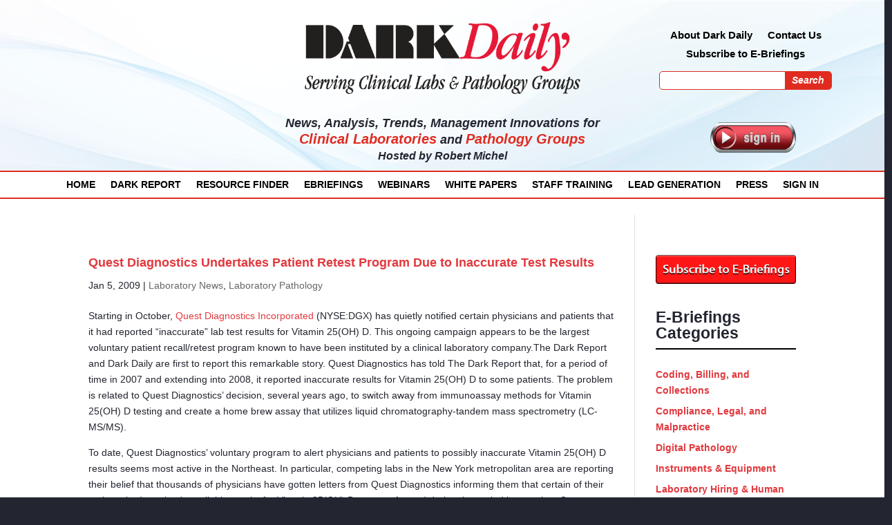

--- FILE ---
content_type: application/javascript
request_url: https://t.visitorqueue.com/p/tracking.min.js?id=80cd9517-9e0e-4b23-96bd-35cc0b20883f
body_size: 179
content:
// Main function
async function checkLeadInfo() {
  let script = document.createElement("script");
    let lookup = document.getElementsByTagName("script")[0];
    script.async = 1;
    script.src = "https://t2.visitorqueue.com/p/tracking.min.js?id=80cd9517-9e0e-4b23-96bd-35cc0b20883f";
    lookup.parentNode.insertBefore(script, lookup);;
}

// Run on page load
void checkLeadInfo();
